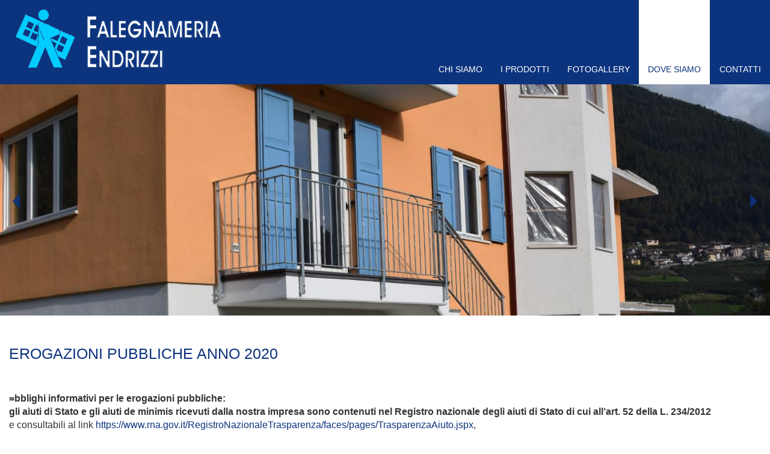

--- FILE ---
content_type: text/html; charset=UTF-8
request_url: http://www.falegnameriaendrizzi.it/contributi-ricevuti.php
body_size: 2228
content:
<!doctype html>
<html>
<head>
<meta charset="utf-8">
<title>Falegnameria Endrizzi | Malé | Val di Sole</title>

<meta name="viewport" content="width=device-width, initial-scale=1">
<meta property="og:title" content="Falegnameria Endrizzi | Malé | Val di Sole" />
<meta property="og:type" content="Falegnameria in Val di Sole, legno e prodotti artigianali" />
<meta property="og:url" content="http://www.falegnameriaendrizzi.it" />
<meta property="og:description" content="Falegnameria Endrizzi | serramenti, portoncini, edifici, scale e tetti in legno a Malè, val di Sole">
<meta property="og:image" content="http://www.falegnameriaendrizzi.it/img/logo.png" />

<meta name="twitter:image" content="http://www.falegnameriaendrizzi.it/img/logo.png"/>
<meta name="twitter:title" content="Falegnameria Endrizzi | Malé | Val di Sole"/>
<meta name="twitter:description" content="Falegnameria Endrizzi | serramenti, portoncini, edifici, scale e tetti in legno a Malè, val di Sole"/>
<meta name="twitter:site" content="http://www.falegnameriaendrizzi.it"/>

<meta name="title" content="Falegnameria Endrizzi | Malé | Val di Sole">
<meta name="description" content="Falegnameria Endrizzi | serramenti in legno, portoncini artigianali, edifici, scale e tetti in legno a Malè, val di Sole">

<meta name="author" content="Nitida Immagine | Professionisti in Comunicazione">


<link rel="icon" type="image/gif" href="img/icon.gif">
<link href="bootstrap-3.3.7-dist/css/bootstrap.min.css" rel="stylesheet" type="text/css">
<link href="css/custom.css" rel="stylesheet" type="text/css">

<!--<script src="js/analytics.js"></script>--></head>

<body>

<!--apertura master container-->
<div class="container-fluid master">

<!--menu di navigazione-->

<div id="burger" class="burger">
<img src="img/menu-alt-512.png">
</div>

<nav class="navbar navbar-static-top">
    	<div class="container-fluid menu"> 
        <div class="logo"><a href="index.php" class="navbar-brand"><img class="img-responsive" src="img/logo.png"></a></div>
        <ul id="list" class="nav navbar-nav navbar-right menuItems">
            <li class="  "> <a href="index.php">CHI SIAMO</a> </li>
            <li class="  " > <a href="prodotti.php">I PRODOTTI</a> </li>
            <li class="  "> <a href="fotogallery.php" >FOTOGALLERY</a></li>
            <li class=" active "> <a href="dovesiamo.php">DOVE SIAMO</a> </li>
            <li class="  "> <a href="contatti.php">CONTATTI</a> </li>
		</ul>
    	</div>
    </nav>	

<!--slider principale-->

    <div id="carousel-example-generic" class="carousel slide masterSlide" data-ride="carousel">
    <!--<img class="habitech" src="img/habitech_small.png">-->
      <!-- Wrapper for slides -->
      <div class="carousel-inner masterSlide" role="listbox">
      
        <div class="item active">
          <img src="img/img1.jpg" alt="immagine1" title="Serramenti e Facciate continue">
        </div>
        
        <div class="item">
           <img src="img/img2.jpg" alt="immagine2" title="Serramenti e Facciate continue">      
        </div>
        
        <div class="item">
           <img src="img/img3.jpg" alt="immagine3" title="Dal Progetto alla Realizzazione">      
        </div>
        
      </div>
    
      <!-- Controls -->
      <a class="left carousel-control" href="#carousel-example-generic" role="button" data-slide="prev">
        <span class="glyphicon glyphicon-triangle-left" aria-hidden="true"></span>
        <span class="sr-only">Previous</span>
      </a>
      <a class="right carousel-control" href="#carousel-example-generic" role="button" data-slide="next">
        <span class="glyphicon glyphicon-triangle-right" aria-hidden="true"></span>
        <span class="sr-only">Next</span>
      </a>
    </div>
    
<!--contenuti-->

	<div class="row contenuti">
		<div class="col-sm-12" style="margin-top: 50px;">
			<h1 style="display:inline-block">EROGAZIONI PUBBLICHE ANNO 2020</h1><br><br>
			<p><strong>=bblighi informativi per le erogazioni pubbliche:<br />
			gli aiuti di Stato e gli aiuti de minimis ricevuti dalla nostra impresa sono contenuti nel Registro nazionale degli aiuti di Stato di cui all’art. 52 della L. 234/2012</strong><br />	
			e consultabili al link <a href="https://www.rna.gov.it/RegistroNazionaleTrasparenza/faces/pages/TrasparenzaAiuto.jspx" target="_blank" rel="noopener noreferrer" title="obblighi informativi per le erogazioni pubbliche">https://www.rna.gov.it/RegistroNazionaleTrasparenza/faces/pages/TrasparenzaAiuto.jspx</a>,<br />
			inserendo come chiave di ricerca nel campo CODICE FISCALE 00672200227
			</p>
		</div>
	</div>
	<div class="row contenuti">
		<div class="col-sm-12" style="margin-top: 20px;">	
			<h3>Denominazione impresa: FALEGNAMERIA ENDRIZZI DI ENDRIZZI R.& C. SNC<br />
			Codice fiscale impresa: 00672200227 </h3>
		</div>
	</div>	
	<div class="row contenuti">
		<div class="col-sm-12" style="margin-top: 50px;">
			<div class="table-responsive">
				<table class="table">
					<thead>
						<tr>
							<th>Ente erogante</th>
							<th>Somma incassata</th>
							<th>Data di incasso</th>
							<th>Causale</th>
						</tr>
					</thead>
					<tbody>
						<tr>
							<td>AGENZIA DELLE ENTRATE</td>
							<td>15.107,00</td>
							<td>31/07/2020</td>
							<td>FONDO PERDUTO ART.25 D.L. 19/05/2020 N.34</td>
						</tr>
					</tbody>
				</table>
			</div>
		</div>
	</div>

     </div><!--chiusura row contenuti-->
 <!--footer-->
<div class="row footer">
  <p><strong>Falegnameria Endrizzi s.n.c. di Endrizzi Roberto & C.</strong> - 38027 Malé (TN) - Zona Artigianale, 13 <br>

Tel/Fax 0463.901549 - Cell. 328.2242005 / 328.2242010<br>

e-mail: <a href="mailto:info@falegnameriaendrizzi.it">info@falegnameriaendrizzi.it</a>

</p>
	<p>
		<strong><a href="http://www.falegnameriaendrizzi.it/contributi-ricevuti.php" title="obblighi informativi per le erogazioni pubbliche">EROGAZIONI PUBBLICHE ANNO 2020</a></strong>
	</p>
  <p class="powered">
<a href="http://www.nitidaimmagine.it" title="Realizzazione siti internet Cles (Trento) - Agenzia Nitida Immagine" target="_blank"> 
Realizzazione siti internet Cles (Trento) - Agenzia Nitida Immagine</a> ©
  </p>
  </div><!--chiusura footer-->
   </div><!--chiusura master content-->
<script src="http://ajax.googleapis.com/ajax/libs/jquery/1.11.2/jquery.min.js"></script>
<script src="bootstrap-3.3.7-dist/js/bootstrap.min.js"></script>
<script src="js/main.js"></script>
<script src="js/analytics.js"></script>
</body>
</html>

--- FILE ---
content_type: text/css
request_url: http://www.falegnameriaendrizzi.it/css/custom.css
body_size: 2062
content:
@charset "utf-8";

/* CSS Document */

/*custom CSS FalegnameriaEndrizzi



div{

	border:1px solid black;

}

*/

body{

	font-family: Arial, sans-serif;	

}

a{
	color:#0c337e;
}
.storia ul li, .contenuti p{
	font-size:16px;	
}

.logo{

	width: 28vw;

  	margin-right: 2vw;

    margin-left: 2vw;

    float: left;

}

.logo a img{


	min-width:150px;
	
	max-height:115px

}

.master{

	max-width:1300px;

	padding:0;

	position: relative;

}

.masterRow{

	padding-bottom:30px;	

}

.menu {

	background-color:#0c337e;

	text-align:center;

	padding-bottom:0;

	padding: 0;
	
    min-height: 75px;

}



.menuItems li a{

	color:#fff;

	margin-bottom:0;

	padding-top: 105px;

	padding-bottom:15px;

	text-align:center;

	min-width:100px;

}



ul .active a{

	background-color:white;
	color:#0c337e;

}

.active{

	background:white;

}

.nav li a:hover, .nav li a:focus{

	background-color:white;
	
	color:#0c337e;

    -webkit-transition:ease-out 0.2s;

	-moz-transition:ease-out 0.2s;

	-o-transition:ease-out 0.2s;

}

.nav li a{

	background:none;

	-webkit-transition:ease-out 0.2s;

	-moz-transition:ease-out 0.2s;

	-o-transition:ease-out 0.2s;

}

.navbar{

	margin-bottom:0px;

	border-bottom:0px;

}

.burger{

	display:none;

	position:absolute;

	top:15px;

	right:15px;

	z-index:9999;

}

.burger img{

	max-width:40px;

	max-height:40px;

}

.nav{

	margin:0;

}





#sottomenu li a {

	color:black;

	margin-bottom:0;

	padding-top:0px;

	padding-bottom:0px;

	text-align:center;

}

#sottomenu li{

	padding: 3px 0;

}



.habitech{

	max-width:90px;

	width:8vw;

	position:absolute;

	z-index:9999;

	right:30px;

	top:15px;

	min-width:60px;

}





	

/*slider*/

.masterSlide{

	max-height:500px;

}



.glyphicon{

	color:#0c337e

}



.carousel-control.right, .carousel-control.left{

	background: none;

	opacity:0.9;

	font-size: 24px;

	top:50%;

	margin-top:-12px;

	padding: 0 15px;

}



.item img{

	width:100%;

}



.carousel-control.right{

	text-align:right;

}



.carousel-control.left{

	text-align:left;

}

.contenuti{

	margin:0;

}

.titolo{

	text-align:center;

	text-transform:uppercase;

}



h4, h1, h2{
	text-transform:uppercase;

	color:#0c337e;

	font-size:20px;

	margin-bottom:30px;

	margin-top:0;

	padding-top:0;

}
h1{
	font-size:25px	
}

.titolo p, .contatti p{

	line-height:1;

	font-size:18px;

}



.frase{

	text-align:justify;

	font-size:12px;


}



.fotoHome{

	text-align:center;


}

.titolo, .frase, .fotoHome{

	margin-top:50px;

}



.miniSlider{

	max-height:230px;

	max-width:270px;

    margin-left:auto;

	margin-right:auto;



}



.mini{

	bottom:-35px;

	right:0;

	text-align:right;

	left:70%;

}

.mini li{

	border:1px solid #3fa435;

	background-color:#3fa435;

	width:12px;

	height:12px;

	border-radius:12px;

	

}

.mini li.active{

	border:1px solid #00B915;

	background-color:white;

	width:12px;

	height:12px;

	margin:1px;

	border-radius:12px;

}



.footer{

	text-align:center;

	font-size:12px;

	padding:0;

	margin:0;	

	margin-top:30px;
	
	border-top: 1px solid #0c337e;
	
	padding-top:20px

}



.contatti p, .contatti a {

	font-size:16px;

	line-height:3;

	color:black;

}



/*mappa in dove siamo*/

.fluidMedia {

    position: relative;

    padding-bottom:400px;

    padding-top: 30px;

	padding-left:15px;

    height: 0;

    overflow: hidden;

}



.fluidMedia iframe {

    position: absolute;

    top: 0; 

    left: 0;

    width: 95%;

    height: 95%;

}



#map-canvas{

	height:400px;

}

.contatti img, .contact img{

	max-width:350px;

	width:30%;

	margin-bottom:20px;

}



/*sezione STORIA*/

.storia, .news, .fotogallery, .formPage, .formazione{

	padding:30px 50px;

	padding-bottom:0;

}

.formazione h4{

	margin-bottom:0;

}

.corsi img{

	max-width:125px;

	box-shadow:#828282 5px 5px 5px;

	opacity:0.8;

	-webkit-transition:ease-in 0.1s;

	-moz-transition:ease-in 0.1s;

	-o-transition:ease-in 0.1s;

}

.corsi img:hover{

	transform:scale(1.05,1.05);

	opacity:1;

	-webkit-transition:ease-in 0.1s;

	-moz-transition:ease-in 0.1s;

	-o-transition:ease-in 0.1s;



}

.corsi h5{

	font-weight:bold;

}

.corsi{

	height:200px;

	text-align:center;

	margin-top:40px;

	margin-bottom:20px;

	/*border:1px solid black;*/

}

.storia ul{

	list-style-image:url(../img/bol.gif);

	line-height:35px;

}

.storia h5{

	font-weight:bold;

	color:red;

	letter-spacing:0px;

}

@media screen and (max-width: 872px) {

	

    .nav{

		display:none;

		margin-left:50px;

	}

	.logo{

		float:none;

		margin-left:50px;

		margin-right:auto;

	}

	.burger{

		display:block;

	}

	.menuItems li a{

		padding-top:50px;

	}

	

	

}





@media screen and (max-width: 768px) {

	.nav{

		margin-left:0px;

	}

	#sottomenu{

		position:relative;

		width:100%;

		display:block;

		list-style:none;

		padding:0;

		margin-top:-10px;

		padding-top:10px;

		margin-left:auto;

		margin-right:auto;

	}

	.contenuti{

		padding:0px;

		margin:0;

	}

	.titolo, .frase, .fotoHome{

		padding-left:15px;

	}

	.contatti{

		padding-top:20px;

	}

	.fluidMedia iframe{

		padding-left:20px;

	}

	.contact, .form{

		text-align:center;

	}

}





@media screen and (min-width: 768px) {	

	#sottomenu{

		background-color:white;

		position:absolute;

		margin:0;

		list-style:none;

		width:134px;

		padding:0;

		margin-top:-10px;

		padding-top:10px;

		margin-left:auto;

		margin-right:auto;

		display:none;

	}

	

	.gall:hover #sottomenu{

		display:block;

		-webkit-transition:ease-out 0.2s;

        -moz-transition:ease-out 0.2s;

	    -o-transition:ease-out 0.2s;

	}

	.contatti{

		padding-left:50px;

		padding-top:50px;

	}

	

}



.attivo{

	display:block;

}

/*Form page*/

.contact{

	text-align:center;

}

.contact p{

	font-weight:700;

	padding:30px;

	line-height:2;

	font-size:16px

}

.contact h4{

	 margin-bottom: 5px;

     padding: 30px;

}

.contact img{

	margin:30px

}



/*form*/

.form span{

	font-weight:700;

}

.form label{

	font-weight:400;

	color:#6A6A6A;

	font-style:italic;

}

.form{

	margin-top:30px;

}

.form p img{

	width:100px;

}

.button{

	margin-top:20px;

}

.esit{

	text-align:center;

	font-size:16px;

	font-style:italic;

	font-weight:800;

	padding-top:80px;

	padding-bottom:80px;

}

.esit h4 a{

	color:#0c337e;

	margin-top:20px;

}

.esit h4{

	margin-top:20px;

}



/*poweredby*/

.powered{

	margin:4px;

	font-size:10px;

	color:#333

}

.powered a{

	color:#0f034e;

}



.panel-primary > .panel-heading {

	background-color:#0c337e;

	border-color:#5d1420;

}

.panel-primary {

	border-color:#5d1420;

}



.btn-login {

	color:#FFFFFF;

	border-color:#5d1420;

	background-color:#0c337e;;	

}



.pagination > .active > a,

.pagination > .active > span,

.pagination > .active > a:hover,

.pagination > .active > span:hover,

.pagination > .active > a:focus,

.pagination > .active > span:focus {

  cursor: default;

  background-color: #0c337e;

  border-color: #5d1420;

}

#map{
	
    height: 40vh;	
}

.icon{
	display:inline-block;
    width:35px; 
    padding-bottom: 25px;	
}
.photo{
	margin-top:20px	
}

--- FILE ---
content_type: text/plain
request_url: https://www.google-analytics.com/j/collect?v=1&_v=j102&a=1881168486&t=pageview&_s=1&dl=http%3A%2F%2Fwww.falegnameriaendrizzi.it%2Fcontributi-ricevuti.php&ul=en-us%40posix&dt=Falegnameria%20Endrizzi%20%7C%20Mal%C3%A9%20%7C%20Val%20di%20Sole&sr=1280x720&vp=1280x720&_u=IEBAAEABAAAAACAAI~&jid=283050544&gjid=1013735097&cid=1006946482.1768578291&tid=UA-55088309-20&_gid=2131830328.1768578291&_r=1&_slc=1&z=925726912
body_size: -453
content:
2,cG-EE17ZC7R16

--- FILE ---
content_type: application/javascript
request_url: http://www.falegnameriaendrizzi.it/js/main.js
body_size: 1210
content:
// JavaScript Document

//comparsa menu verticale
window.onload = function()
{
	jQuery("#burger").click (function(e) {
		jQuery("#list").toggleClass('attivo');
	});
	
}
$(document).ready(function(){
		jQuery("#sottomenu").hover(function(){
			jQuery("#gallery").css("background-color", "white");
			},function(){
			jQuery("#gallery").css("background-color", "");
		});
	});
	
function initialize() {
			
			/* Style of the map */
			var styles = [
			{
		      stylers: [
		        {  },
		        { saturation: 0 }
		      ]
		    },{
		      featureType: "road",
		      elementType: "geometry",
		      stylers: [
		        { lightness: 100 },
		        { visibility: "simplified" }
		      ]
		    },{
		      featureType: "road",
		      elementType: "labels",
		      stylers: [
		        { visibility: "off" }
		      ]
		    },{
		         featureType: "poi",
		         elementType: "labels",
		         stylers: [
		           { visibility: "off" }
		         ]
		       }
		
		     ];
		     
		    
		  // Create a new StyledMapType object, passing it the array of styles,
		  // as well as the name to be displayed on the map type control.
		  var styledMap = new google.maps.StyledMapType(styles, {name: "Styled Map"});
		  
		  /* Lat. and Lon. of the center of the map */
		  var myCenter = new google.maps.LatLng(46.347303,11.08691);
		  
		  // Create a map object, and include the MapTypeId to add
		  // to the map type control.
		  var mapOptions = {
		    zoom:15, 			//zoom level
		    center: myCenter, 		//center position
		    scrollwheel: true, 	//zoom when scroll disable
		    zoomControl: true, 		//show control zoom
		    
		    mapTypeControlOptions: {
		      mapTypeIds: [google.maps.MapTypeId.ROADMAP, 'map_style'] 
		    }
		
		  };
		  
		  var map = new google.maps.Map(document.getElementById("map-canvas"),mapOptions);
		
		  //Associate the styled map with the MapTypeId and set it to display.
		  map.mapTypes.set('map_style', styledMap);
		  map.setMapTypeId(google.maps.MapTypeId.ROADMAP);
		/* Marker dallatina*/
	  var contentString = 
	      '<div class="popup">'+
	      '<h3 id="">Falegnameria Endrizzi</h3>'+
	      '<p>Prodotti in Legno su misura: mobili, tetti, porte, scale, ecc..</b><br/>'+
	      '<small><b>Indirizzo: </b>38027 Malé (TN) - Zona Artigianale, 13 </small></p>' +
	      '</div>';
	
	  var infowindow = new google.maps.InfoWindow({
	      content: contentString,
	      maxWidth: 230,
	      maxHeight: 300,
	
	  });
	  
	  var myLatlng = new google.maps.LatLng(46.347303,11.08691);
	  var marker = new google.maps.Marker({
	      position: myLatlng,
	      map: map,
	      title: 'Endrizzi Falegnameria'
	  });
	 
	  google.maps.event.addListener(marker, 'click', function() {
	    infowindow.open(map,marker);
	  }); 
		  	
	}
	
	google.maps.event.addDomListener(window, 'load', initialize);

	



	